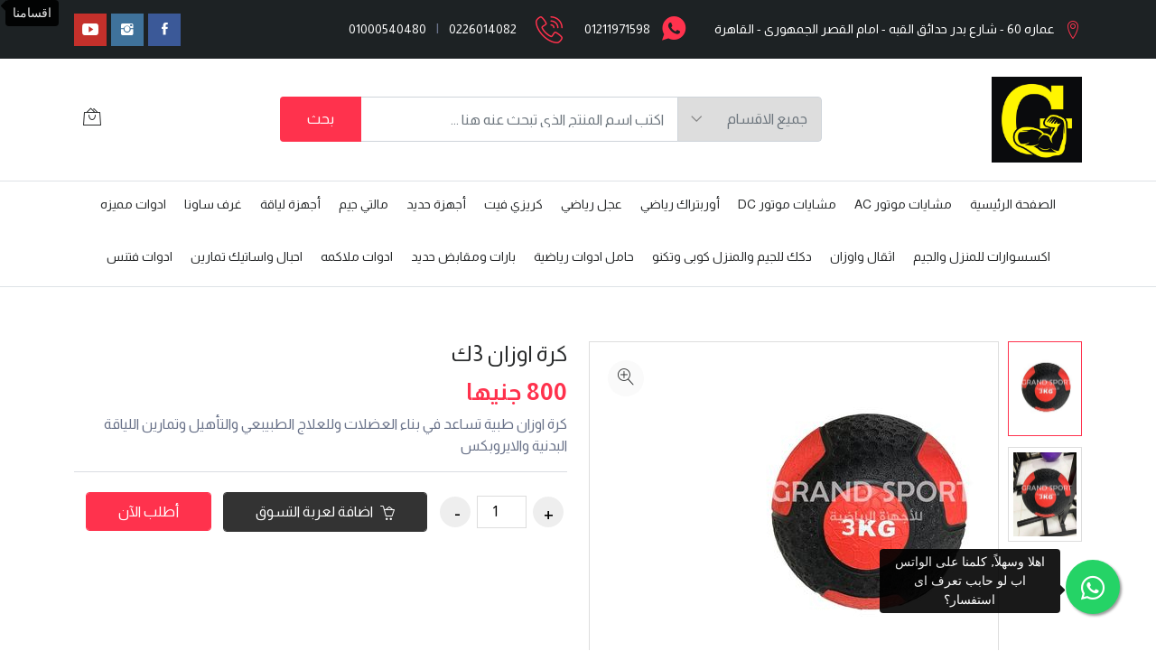

--- FILE ---
content_type: text/html; charset=UTF-8
request_url: https://grandsporteg.com/products/details/581
body_size: 13486
content:
<!doctype html>
<html lang="ar" dir="rtl">
<head>
    
    <meta charset="utf-8">
    <meta http-equiv="X-UA-Compatible" content="IE=edge">
    <meta name="viewport" content="width=device-width, initial-scale=1, shrink-to-fit=no">
    <meta name="keywords" content="" />  
    <meta name="description" property="description" content="كرة اوزان طبية تساعد في بناء العضلات وللعلاج الطبيبعي والتأهيل وتمارين اللياقة البدنية والايروبكس" />
    <link rel="shortcut icon" type="image/x-icon" href="https://grandsporteg.com/storage/settings/logo.jpeg">
    <link rel="canonical" href="https://grandsporteg.com/products/details/581" />
    <meta property="og:type" content="website" />
    <meta property="og:url" content="https://grandsporteg.com/products/details/581" />
    <meta property="og:title" content="كرة اوزان 3ك" />
    <meta property="og:description" content="كرة اوزان طبية تساعد في بناء العضلات وللعلاج الطبيبعي والتأهيل وتمارين اللياقة البدنية والايروبكس" />
    <meta property="og:locale" content="ar-EG" />
    <meta property="og:site_name" content="جراند سبورت" />
    <meta property="og:image" content="https://grandsporteg.com/storage/settings/logo.jpeg" />

    <!-- CSRF Token -->
    <meta name="csrf-token" content="o8h9kV9W0tCdf718k9Tk3JE1bhkP2P0vb8wfKZWG">

    <title>كرة اوزان 3ك</title>

    <!--== Main Style CSS ==-->

    
    <style>
        :root {            
            --color-footer-background: #f7f8fb ;
            --color-footer-titles: #292b2c;
            --color-footer-text: #687188;
            --color-footer-icons: #687188 ;
        }
    </style>
    
    <!-- Animation CSS -->
    <link rel="stylesheet" href="https://grandsporteg.com/assets/css/animate.css">
    <!-- Latest Bootstrap min CSS -->
    <link rel="stylesheet" href="https://grandsporteg.com/assets/bootstrap/css/bootstrap.min.css">
    <!-- Google Font -->
    <link href="https://fonts.googleapis.com/css?family=Roboto:100,300,400,500,700,900&display=swap" rel="stylesheet"> 
    <link href="https://fonts.googleapis.com/css?family=Poppins:200,300,400,500,600,700,800,900&display=swap" rel="stylesheet"> 
    <!-- Icon Font CSS -->
    <link rel="stylesheet" href="https://grandsporteg.com/assets/css/all.min.css">
    <link rel="stylesheet" href="https://grandsporteg.com/assets/css/ionicons.min.css">
    <link rel="stylesheet" href="https://grandsporteg.com/assets/css/themify-icons.css">
    <link rel="stylesheet" href="https://grandsporteg.com/assets/css/linearicons.css">
    <link rel="stylesheet" href="https://grandsporteg.com/assets/css/flaticon.css">
    <link rel="stylesheet" href="https://grandsporteg.com/assets/css/simple-line-icons.css">
    <!--- owl carousel CSS-->
    <link rel="stylesheet" href="https://grandsporteg.com/assets/owlcarousel/css/owl.carousel.min.css">
    <link rel="stylesheet" href="https://grandsporteg.com/assets/owlcarousel/css/owl.theme.css">
    <link rel="stylesheet" href="https://grandsporteg.com/assets/owlcarousel/css/owl.theme.default.min.css">
    <!-- Magnific Popup CSS -->
    <link rel="stylesheet" href="https://grandsporteg.com/assets/css/magnific-popup.css">
    <!-- Slick CSS -->
    <link rel="stylesheet" href="https://grandsporteg.com/assets/css/slick.css">
    <link rel="stylesheet" href="https://grandsporteg.com/assets/css/slick-theme.css">
    <!-- Style CSS -->
    <link rel="stylesheet" href="https://grandsporteg.com/assets/css/style.css">
    <link rel="stylesheet" href="https://grandsporteg.com/assets/css/responsive.css">
    <!-- RTL CSS -->
    <link rel="stylesheet" href="https://grandsporteg.com/assets/css/rtl-style.css">

    <!-- Livewire Styles --><style >[wire\:loading][wire\:loading], [wire\:loading\.delay][wire\:loading\.delay], [wire\:loading\.inline-block][wire\:loading\.inline-block], [wire\:loading\.inline][wire\:loading\.inline], [wire\:loading\.block][wire\:loading\.block], [wire\:loading\.flex][wire\:loading\.flex], [wire\:loading\.table][wire\:loading\.table], [wire\:loading\.grid][wire\:loading\.grid], [wire\:loading\.inline-flex][wire\:loading\.inline-flex] {display: none;}[wire\:loading\.delay\.none][wire\:loading\.delay\.none], [wire\:loading\.delay\.shortest][wire\:loading\.delay\.shortest], [wire\:loading\.delay\.shorter][wire\:loading\.delay\.shorter], [wire\:loading\.delay\.short][wire\:loading\.delay\.short], [wire\:loading\.delay\.default][wire\:loading\.delay\.default], [wire\:loading\.delay\.long][wire\:loading\.delay\.long], [wire\:loading\.delay\.longer][wire\:loading\.delay\.longer], [wire\:loading\.delay\.longest][wire\:loading\.delay\.longest] {display: none;}[wire\:offline][wire\:offline] {display: none;}[wire\:dirty]:not(textarea):not(input):not(select) {display: none;}:root {--livewire-progress-bar-color: #2299dd;}[x-cloak] {display: none !important;}[wire\:cloak] {display: none !important;}</style>

    <link href="https://grandsporteg.com/assets/css/custom.css?id=1" rel="stylesheet" />

    
            <!-- Google Tag Manager (noscript) -->
        <!-- Google Tag Manager (noscript) -->
<noscript><iframe src="https://www.googletagmanager.com/ns.html?id=GTM-PXSQVSG"
height="0" width="0" style="display:none;visibility:hidden"></iframe></noscript>
<!-- End Google Tag Manager (noscript) -->
            <!-- Google Tag Manager2 -->
        <!-- Google Tag Manager -->
<script>(function(w,d,s,l,i){w[l]=w[l]||[];w[l].push({'gtm.start':
new Date().getTime(),event:'gtm.js'});var f=d.getElementsByTagName(s)[0],
j=d.createElement(s),dl=l!='dataLayer'?'&l='+l:'';j.async=true;j.src=
'https://www.googletagmanager.com/gtm.js?id='+i+dl;f.parentNode.insertBefore(j,f);
})(window,document,'script','dataLayer','GTM-PXSQVSG');</script>
<!-- End Google Tag Manager -->
            <!-- Google tag -->
        <!-- Google tag (gtag.js) -->
<script async src="https://www.googletagmanager.com/gtag/js?id=G-7S7D8ZL6BR"></script>
<script>
  window.dataLayer = window.dataLayer || [];
  function gtag(){dataLayer.push(arguments);}
  gtag('js', new Date());

  gtag('config', 'G-7S7D8ZL6BR');
</script>
            <!-- facebook-domain-verification -->
        <meta name="facebook-domain-verification" content="1g8wjjr4hp5hxih1ye3xdxah2gbof7" />
            <!-- Meta Pixel Code -->
        <!-- Meta Pixel Code -->
<script>
!function(f,b,e,v,n,t,s)
{if(f.fbq)return;n=f.fbq=function(){n.callMethod?
n.callMethod.apply(n,arguments):n.queue.push(arguments)};
if(!f._fbq)f._fbq=n;n.push=n;n.loaded=!0;n.version='2.0';
n.queue=[];t=b.createElement(e);t.async=!0;
t.src=v;s=b.getElementsByTagName(e)[0];
s.parentNode.insertBefore(t,s)}(window, document,'script',
'https://connect.facebook.net/en_US/fbevents.js');
fbq('init', '1453466725167588');
fbq('track', 'PageView');
</script>
<noscript><img height="1" width="1" style="display:none"
src="https://www.facebook.com/tr?id=1453466725167588&ev=PageView&noscript=1"
/></noscript>
<!-- End Meta Pixel Code -->
    
<script id="browser-logger-active">
(function() {
    const ENDPOINT = 'https://grandsporteg.com/_boost/browser-logs';
    const logQueue = [];
    let flushTimeout = null;

    console.log('🔍 Browser logger active (MCP server detected). Posting to: ' + ENDPOINT);

    // Store original console methods
    const originalConsole = {
        log: console.log,
        info: console.info,
        error: console.error,
        warn: console.warn,
        table: console.table
    };

    // Helper to safely stringify values
    function safeStringify(obj) {
        const seen = new WeakSet();
        return JSON.stringify(obj, (key, value) => {
            if (typeof value === 'object' && value !== null) {
                if (seen.has(value)) return '[Circular]';
                seen.add(value);
            }
            if (value instanceof Error) {
                return {
                    name: value.name,
                    message: value.message,
                    stack: value.stack
                };
            }
            return value;
        });
    }

    // Batch and send logs
    function flushLogs() {
        if (logQueue.length === 0) return;

        const batch = logQueue.splice(0, logQueue.length);

        fetch(ENDPOINT, {
            method: 'POST',
            headers: {
                'Content-Type': 'application/json',
                'X-Requested-With': 'XMLHttpRequest'
            },
            body: JSON.stringify({ logs: batch })
        }).catch(err => {
            // Silently fail to avoid infinite loops
            originalConsole.error('Failed to send logs:', err);
        });
    }

    // Debounced flush (100ms)
    function scheduleFlush() {
        if (flushTimeout) clearTimeout(flushTimeout);
        flushTimeout = setTimeout(flushLogs, 100);
    }

    // Intercept console methods
    ['log', 'info', 'error', 'warn', 'table'].forEach(method => {
        console[method] = function(...args) {
            // Call original method
            originalConsole[method].apply(console, args);

            // Capture log data
            try {
                logQueue.push({
                    type: method,
                    timestamp: new Date().toISOString(),
                    data: args.map(arg => {
                        try {
                            return typeof arg === 'object' ? JSON.parse(safeStringify(arg)) : arg;
                        } catch (e) {
                            return String(arg);
                        }
                    }),
                    url: window.location.href,
                    userAgent: navigator.userAgent
                });

                scheduleFlush();
            } catch (e) {
                // Fail silently
            }
        };
    });

    // Global error handlers for uncaught errors
    const originalOnError = window.onerror;
    window.onerror = function boostErrorHandler(errorMsg, url, lineNumber, colNumber, error) {
        try {
            logQueue.push({
                type: 'uncaught_error',
                timestamp: new Date().toISOString(),
                data: [{
                    message: errorMsg,
                    filename: url,
                    lineno: lineNumber,
                    colno: colNumber,
                    error: error ? {
                        name: error.name,
                        message: error.message,
                        stack: error.stack
                    } : null
                }],
                url: window.location.href,
                userAgent: navigator.userAgent
            });

            scheduleFlush();
        } catch (e) {
            // Fail silently
        }

        // Call original handler if it exists
        if (originalOnError && typeof originalOnError === 'function') {
            return originalOnError(errorMsg, url, lineNumber, colNumber, error);
        }

        // Let the error continue to propagate
        return false;
    }
    window.addEventListener('error', (event) => {
        try {
            logQueue.push({
                type: 'window_error',
                timestamp: new Date().toISOString(),
                data: [{
                    message: event.message,
                    filename: event.filename,
                    lineno: event.lineno,
                    colno: event.colno,
                    error: event.error ? {
                        name: event.error.name,
                        message: event.error.message,
                        stack: event.error.stack
                    } : null
                }],
                url: window.location.href,
                userAgent: navigator.userAgent
            });

            scheduleFlush();
        } catch (e) {
            // Fail silently
        }

        // Let the error continue to propagate
        return false;
    });
    window.addEventListener('unhandledrejection', (event) => {
        try {
            logQueue.push({
                type: 'error',
                timestamp: new Date().toISOString(),
                data: [{
                    message: 'Unhandled Promise Rejection',
                    reason: event.reason instanceof Error ? {
                        name: event.reason.name,
                        message: event.reason.message,
                        stack: event.reason.stack
                    } : event.reason
                }],
                url: window.location.href,
                userAgent: navigator.userAgent
            });

            scheduleFlush();
        } catch (e) {
            // Fail silently
        }

        // Let the rejection continue to propagate
        return false;
    });

    // Flush on page unload
    window.addEventListener('beforeunload', () => {
        if (logQueue.length > 0) {
            navigator.sendBeacon(ENDPOINT, JSON.stringify({ logs: logQueue }));
        }
    });
})();
</script>
</head>

<body dir="rtl">

    
    

    

    <a href="https://api.whatsapp.com/send?phone=+201211971598&text=مرحبا اريد الاستفسار بخصوص https://grandsporteg.com/products/details/581" class="float" target="_blank" data-bs-toggle="tooltip" data-bs-placement="top" title="اهلا وسهلاً, كلمنا على الواتس اب لو حابب تعرف اى استفسار؟">
    <i class="fab fa-whatsapp my-float"></i>
</a>
    <div id="app">

        
        
    <!-- START HEADER -->
<header class="header_wrap">
    <div class="top-header light_skin bg_dark">
        <div class="container">
            <div class="row align-items-center">
                <div class="col-lg-9">
                    <div class="header_topbar_info gap-3">
                        <div class="d-flex align-items-md-center align-items-start contact_phone">
                            <i class="linearicons-map-marker" style="font-size:20px"></i>
                            <span class="font-12">عماره 60 - شارع بدر حدائق القبه - امام القصر الجمهورى - القاهرة</span>
                        </div>
                        <span class="mx-sm-3"></span>
                        <div class="contact_phone">
                            <i class="ion-social-whatsapp font-20"></i>
                            <span class="me-2 font-12"><a href="https://wa.me/+201211971598" class="text-white">01211971598</a></span>
                        </div>
                                                    <div class="contact_phone ms-sm-3">
                                <i class="linearicons-phone-wave font-20"></i>
                                <span class="mx-2 font-12"><a href="tel:0226014082" class="text-white">0226014082</a></span>
                                |
                                <span class="mx-2 font-12"><a href="tel:01000540480" class="text-white">01000540480</a></span>
                            </div>
                                            </div>
                </div>
                <div class="col-lg-3">
                    <div class="d-flex align-items-center justify-content-center justify-content-md-end">
                        <div class="widget">
                            <ul class="social_icons">
                                                                    <li>
                                        <a href="https://www.facebook.com/1GrandSport" class="sc_facebook" title="facebook" target="_blank">
                                            <i class="ion-social-facebook"></i>
                                        </a>
                                    </li>
                                
                                
                                                                    <li>
                                        <a href="https://instagram.com/grand.sport11?igshid=YmMyMTA2M2Y=" class="sc_instagram" title="instagram" target="_blank">
                                            <i class="ion-social-instagram"></i>
                                        </a>
                                    </li>
                                
                                                                    <li>
                                        <a href="https://www.youtube.com/channel/UC4PjqFefdfZ_3WgOJ-9wDKw" class="sc_youtube" title="youtube" target="_blank">
                                            <i class="ion-social-youtube"></i>
                                        </a>
                                    </li>
                                
                                
                                                            </ul>
                        </div>
                    </div>
                </div>
            </div>
        </div>
    </div>

    <div class="middle-header dark_skin">
        <div class="container">
            <div class="nav_block">
                <a class="navbar-brand" href="https://grandsporteg.com">
                    <img class="logo_light resize-logo" src="https://grandsporteg.com/storage/settings/logo.jpeg" alt="جراند سبورت">
                    <img class="logo_dark resize-logo" src="https://grandsporteg.com/storage/settings/logo.jpeg" alt="جراند سبورت">
                </a>
                <div class="product_search_form radius_input search_form_btn">
                    <form method="GET" action="https://grandsporteg.com/products">
                        <div class="input-group">
                            <div class="input-group-prepend">
                                <div class="custom_select">
                                    <select class="first_null not_chosen" name="category_id">
                                        <option value="">جميع الاقسام</option>
                                                                                    <option value="1" >مشايات موتور AC</option>
                                                                                    <option value="5" >مشايات موتور DC</option>
                                                                                    <option value="6" >أوربتراك رياضي</option>
                                                                                    <option value="7" >عجل رياضي</option>
                                                                                    <option value="8" >كريزي فيت</option>
                                                                                    <option value="9" >أجهزة حديد</option>
                                                                                    <option value="21" >مالتي جيم</option>
                                                                                    <option value="10" >أجهزة لياقة</option>
                                                                                    <option value="18" >غرف ساونا</option>
                                                                                    <option value="22" >ادوات مميزه</option>
                                                                                    <option value="11" >اكسسوارات للمنزل والجيم</option>
                                                                                    <option value="12" >اثقال واوزان</option>
                                                                                    <option value="13" >دكك للجيم والمنزل كوبى وتكنو</option>
                                                                                    <option value="14" >حامل ادوات رياضية</option>
                                                                                    <option value="15" >بارات ومقابض حديد</option>
                                                                                    <option value="16" >ادوات ملاكمه</option>
                                                                                    <option value="19" >احبال واساتيك تمارين</option>
                                                                                    <option value="20" >ادوات فتنس</option>
                                                                            </select>
                                </div>
                            </div>
                            <input class="form-control" placeholder="اكتب اسم المنتج الذى تبحث عنه هنا ..." name="search" required="" type="text" value="">
                            <button type="submit" class="search_btn3">بحث</button>
                        </div>
                    </form>
                </div>
                <ul class="navbar-nav attr-nav align-items-center">
                    <li class="d-md-none d-block">
                        <a class="nav-link" href="https://grandsporteg.com/cart">
                            <i class="linearicons-bag2"></i>
                            <div wire:snapshot="{&quot;data&quot;:[],&quot;memo&quot;:{&quot;id&quot;:&quot;q2YcbS1cqfgnPJDUkUtp&quot;,&quot;name&quot;:&quot;cart-counter&quot;,&quot;path&quot;:&quot;products\/details\/581&quot;,&quot;method&quot;:&quot;GET&quot;,&quot;children&quot;:[],&quot;scripts&quot;:[],&quot;assets&quot;:[],&quot;errors&quot;:[],&quot;locale&quot;:&quot;ar&quot;},&quot;checksum&quot;:&quot;2f5df23ee7d54486763182a6b1abe29a1e08772961d8ffdacf95a31e1e4eb68d&quot;}" wire:effects="[]" wire:id="q2YcbS1cqfgnPJDUkUtp">

    <!--[if BLOCK]><![endif]--><!--[if ENDBLOCK]><![endif]-->

</div>
                        </a>
                    </li>
                    <li class="d-md-block d-none dropdown cart_dropdown">
                        <a class="nav-link cart_trigger" href="#" data-bs-toggle="dropdown">
                            <i class="linearicons-bag2"></i>
                            <div wire:snapshot="{&quot;data&quot;:[],&quot;memo&quot;:{&quot;id&quot;:&quot;fZvmoGJ7Jp4bYaiG8deW&quot;,&quot;name&quot;:&quot;cart-counter&quot;,&quot;path&quot;:&quot;products\/details\/581&quot;,&quot;method&quot;:&quot;GET&quot;,&quot;children&quot;:[],&quot;scripts&quot;:[],&quot;assets&quot;:[],&quot;errors&quot;:[],&quot;locale&quot;:&quot;ar&quot;},&quot;checksum&quot;:&quot;dba5dbd032f60c52ab55046b663b2b523dbab96c799f2f36a9edbdc7535adee4&quot;}" wire:effects="[]" wire:id="fZvmoGJ7Jp4bYaiG8deW">

    <!--[if BLOCK]><![endif]--><!--[if ENDBLOCK]><![endif]-->

</div>
                        </a>
                        <div class="cart_box cart_right dropdown-menu dropdown-menu-right">
                            <ul class="cart_list">
                                                            </ul>
                            <div class="cart_footer">
                                <p class="cart_total">
                                    <strong>المجموع:</strong> 
                                    0 جنيها
                                </p>
                                                            </div>
                        </div>
                    </li>
                </ul>
            </div>
        </div>
    </div>

    <div class="bottom_header dark_skin main_menu_uppercase border-top border-bottom">
        <div class="container">
            <div class="row align-items-center">
                <div class="col-12">
                    <nav class="navbar navbar-expand-lg">
                        <button class="navbar-toggler side_navbar_toggler ms-0" type="button" data-bs-toggle="collapse"
                            data-bs-target="#navbarSidetoggle" aria-expanded="false">
                            <span class="ion-android-menu" data-bs-toggle="tooltip" data-bs-placement="top" title="اقسامنا"></span>
                        </button>
                        <div class="pr_search_icon">
                            <a href="javascript:void(0);" class="nav-link pr_search_trigger px-2"><i class="linearicons-magnifier"></i></a>
                        </div>
                        <div class="collapse navbar-collapse mobile_side_menu" id="navbarSidetoggle">
                            <ul class="navbar-nav">
                                <li><a class="nav-link nav_item" href="https://grandsporteg.com">الصفحة الرئيسية</a></li>
                                                                                                                                                                                                                                            <li><a class="nav-link nav_item" href="https://grandsporteg.com/products?category_id=1&amp;category=%D9%85%D8%B4%D8%A7%D9%8A%D8%A7%D8%AA-%D9%85%D9%88%D8%AA%D9%88%D8%B1-AC">مشايات موتور AC</a></li>
                                                                    <li><a class="nav-link nav_item" href="https://grandsporteg.com/products?category_id=5&amp;category=%D9%85%D8%B4%D8%A7%D9%8A%D8%A7%D8%AA-%D9%85%D9%88%D8%AA%D9%88%D8%B1-DC">مشايات موتور DC</a></li>
                                                                    <li><a class="nav-link nav_item" href="https://grandsporteg.com/products?category_id=6&amp;category=%D8%A3%D9%88%D8%B1%D8%A8%D8%AA%D8%B1%D8%A7%D9%83-%D8%B1%D9%8A%D8%A7%D8%B6%D9%8A">أوربتراك رياضي</a></li>
                                                                    <li><a class="nav-link nav_item" href="https://grandsporteg.com/products?category_id=7&amp;category=%D8%B9%D8%AC%D9%84-%D8%B1%D9%8A%D8%A7%D8%B6%D9%8A">عجل رياضي</a></li>
                                                                    <li><a class="nav-link nav_item" href="https://grandsporteg.com/products?category_id=8&amp;category=%D9%83%D8%B1%D9%8A%D8%B2%D9%8A-%D9%81%D9%8A%D8%AA">كريزي فيت</a></li>
                                                                    <li><a class="nav-link nav_item" href="https://grandsporteg.com/products?category_id=9&amp;category=%D8%A3%D8%AC%D9%87%D8%B2%D8%A9-%D8%AD%D8%AF%D9%8A%D8%AF">أجهزة حديد</a></li>
                                                                    <li><a class="nav-link nav_item" href="https://grandsporteg.com/products?category_id=21&amp;category=%D9%85%D8%A7%D9%84%D8%AA%D9%8A-%D8%AC%D9%8A%D9%85">مالتي جيم</a></li>
                                                                    <li><a class="nav-link nav_item" href="https://grandsporteg.com/products?category_id=10&amp;category=%D8%A3%D8%AC%D9%87%D8%B2%D8%A9-%D9%84%D9%8A%D8%A7%D9%82%D8%A9">أجهزة لياقة</a></li>
                                                                    <li><a class="nav-link nav_item" href="https://grandsporteg.com/products?category_id=18&amp;category=%D8%BA%D8%B1%D9%81-%D8%B3%D8%A7%D9%88%D9%86%D8%A7">غرف ساونا</a></li>
                                                                    <li><a class="nav-link nav_item" href="https://grandsporteg.com/products?category_id=22&amp;category=%D8%A7%D8%AF%D9%88%D8%A7%D8%AA-%D9%85%D9%85%D9%8A%D8%B2%D9%87">ادوات مميزه</a></li>
                                                                    <li><a class="nav-link nav_item" href="https://grandsporteg.com/products?category_id=11&amp;category=%D8%A7%D9%83%D8%B3%D8%B3%D9%88%D8%A7%D8%B1%D8%A7%D8%AA-%D9%84%D9%84%D9%85%D9%86%D8%B2%D9%84-%D9%88%D8%A7%D9%84%D8%AC%D9%8A%D9%85">اكسسوارات للمنزل والجيم</a></li>
                                                                    <li><a class="nav-link nav_item" href="https://grandsporteg.com/products?category_id=12&amp;category=%D8%A7%D8%AB%D9%82%D8%A7%D9%84-%D9%88%D8%A7%D9%88%D8%B2%D8%A7%D9%86">اثقال واوزان</a></li>
                                                                    <li><a class="nav-link nav_item" href="https://grandsporteg.com/products?category_id=13&amp;category=%D8%AF%D9%83%D9%83-%D9%84%D9%84%D8%AC%D9%8A%D9%85-%D9%88%D8%A7%D9%84%D9%85%D9%86%D8%B2%D9%84-%D9%83%D9%88%D8%A8%D9%89-%D9%88%D8%AA%D9%83%D9%86%D9%88">دكك للجيم والمنزل كوبى وتكنو</a></li>
                                                                    <li><a class="nav-link nav_item" href="https://grandsporteg.com/products?category_id=14&amp;category=%D8%AD%D8%A7%D9%85%D9%84-%D8%A7%D8%AF%D9%88%D8%A7%D8%AA-%D8%B1%D9%8A%D8%A7%D8%B6%D9%8A%D8%A9">حامل ادوات رياضية</a></li>
                                                                    <li><a class="nav-link nav_item" href="https://grandsporteg.com/products?category_id=15&amp;category=%D8%A8%D8%A7%D8%B1%D8%A7%D8%AA-%D9%88%D9%85%D9%82%D8%A7%D8%A8%D8%B6-%D8%AD%D8%AF%D9%8A%D8%AF">بارات ومقابض حديد</a></li>
                                                                    <li><a class="nav-link nav_item" href="https://grandsporteg.com/products?category_id=16&amp;category=%D8%A7%D8%AF%D9%88%D8%A7%D8%AA-%D9%85%D9%84%D8%A7%D9%83%D9%85%D9%87">ادوات ملاكمه</a></li>
                                                                    <li><a class="nav-link nav_item" href="https://grandsporteg.com/products?category_id=19&amp;category=%D8%A7%D8%AD%D8%A8%D8%A7%D9%84-%D9%88%D8%A7%D8%B3%D8%A7%D8%AA%D9%8A%D9%83-%D8%AA%D9%85%D8%A7%D8%B1%D9%8A%D9%86">احبال واساتيك تمارين</a></li>
                                                                    <li><a class="nav-link nav_item" href="https://grandsporteg.com/products?category_id=20&amp;category=%D8%A7%D8%AF%D9%88%D8%A7%D8%AA-%D9%81%D8%AA%D9%86%D8%B3">ادوات فتنس</a></li>
                                                            </ul>
                        </div>
                        <div class="d-md-none d-flex align-items-center gap-2 contact_phone contact_support">
                            <i class="linearicons-phone-wave m-0"></i>
                            <span><a href="tel:01211971598">01211971598</a></span>
                            <span><a href="tel:0226014082">0226014082</a></span>
                            <span><a href="tel:01000540480">01000540480</a></span>
                        </div>
                    </nav>
                </div>
            </div>
        </div>
    </div>
</header>
<!-- END HEADER -->

    <!-- END MAIN CONTENT -->
    <div class="main_content">

        <!-- START SECTION SHOP -->
        <div class="section">
            <div class="container">

                <div class="row">
                    <div class="col-sm-12 text-center">
                                                                         
                    </div>
                </div>

                <div class="row">
                    <div class="col-lg-6 col-md-6 mb-4 mb-md-0">
                        <div class="product-image vertical_gallery">
                            <div id="pr_item_gallery" class="product_gallery_item slick_slider" data-vertical="true" data-vertical-swiping="true" data-slides-to-show="5" data-slides-to-scroll="1" data-infinite="false">
                                                                    <div class="item">
                                        <a href="#" class="product_gallery_item active" data-image="https://grandsporteg.com/storage/equipments/581/image_883.jpg" data-zoom-image="https://grandsporteg.com/storage/equipments/581/image_883.jpg">
                                            <img src="https://grandsporteg.com/storage/equipments/581/image_883.jpg" alt="كرة اوزان 3ك" />
                                        </a>
                                    </div>
                                                                    <div class="item">
                                        <a href="#" class="product_gallery_item " data-image="https://grandsporteg.com/storage/equipments/581/image_882.jpg" data-zoom-image="https://grandsporteg.com/storage/equipments/581/image_882.jpg">
                                            <img src="https://grandsporteg.com/storage/equipments/581/image_882.jpg" alt="كرة اوزان 3ك" />
                                        </a>
                                    </div>
                                                            </div>
                            <div class="product_img_box">
                                                                    <img id="product_img" src='https://grandsporteg.com/storage/equipments/581/image_883.jpg' data-zoom-image="https://grandsporteg.com/storage/equipments/581/image_883.jpg" alt="كرة اوزان 3ك" />
                                                                <a href="#" class="product_img_zoom" title="Zoom">
                                    <span class="linearicons-zoom-in"></span>
                                </a>
                            </div>
                        </div>
                    </div>
                    <div class="col-lg-6 col-md-6">
                        <div class="pr_detail">
                            <div class="product_description">
                                <div>
                                                                    </div>
                                <h1 class="product_title h4">كرة اوزان 3ك</h1>
                                <div class="product_price" style="float: inherit;">
                                    <span class="price">800 جنيها</span>
                                                                    </div>
                                <div class="pr_desc">
                                    كرة اوزان طبية تساعد في بناء العضلات وللعلاج الطبيبعي والتأهيل وتمارين اللياقة البدنية والايروبكس
                                </div>
                            </div>
                            <hr />
                                                            <div class="cart_extra">
                                    <div class="cart-product-quantity">
                                        <form method="post" action="https://grandsporteg.com/cart/add-to-cart/581" id="productForm">
                                            <input type="hidden" name="_token" value="o8h9kV9W0tCdf718k9Tk3JE1bhkP2P0vb8wfKZWG" autocomplete="off">                                            <div class="quantity">
                                                <input type="button" value="-" class="minus">
                                                <input type="number" name="quantity" value="1" title="Qty" class="qty" size="4" min="1" step="1" required>
                                                <input type="button" value="+" class="plus">
                                            </div>
                                                                                    </form>
                                    </div>
                                    <div class="cart_btn mt-sm-0 mt-3">
                                        <button type="submit" form="productForm" name="submit" value="add-to-cart" class="btn btn-fill-line view-cart"><i class="icon-basket-loaded"></i> اضافة لعربة التسوق</button>
                                        <button type="submit" form="productForm" name="submit" value="checkout" class="btn btn-fill-out checkout">أطلب الآن</button>
                                    </div>
                                </div>
                                                    </div>
                    </div>
                </div>
                <div class="row mt-5">
                    <div class="col-sm-6">
                        <h2 class="h4 mb-3 bg-light px-3 py-2 rounded">وصف المنتج</h2>
                        <table class="table table-bordered">
                                                            <tr>
                                    <td>القسم</td>
                                    <td>اثقال واوزان</td>
                                </tr>
                                                                                                                    <tr>
                                    <td>اسم الجهاز</td>
                                    <td>كرة اوزان 3ك</td>
                                </tr>
                                                                                                                    <tr>
                                    <td>الوزن</td>
                                    <td>3ك</td>
                                </tr>
                                                                                                            </table>
                    </div>
                                    </div>
            </div>
        </div>
        <!-- END SECTION SHOP -->


                    <!-- START SECTION SHOP -->
            <div class="section small_pb small_pt">
                <div class="container">
                    <div class="row justify-content-center">
                        <div class="col-md-6">
                            <div class="heading_s1 text-center">
                                <h2>منتجات ذات صلة</h2>
                            </div>
                        </div>
                    </div>
                    <div class="row">
                        <div class="col-12">
                            <div class="product_slider carousel_slider owl-carousel owl-theme dot_style1" data-loop="false"
                                data-margin="20" data-dots="true"
                                data-responsive='{"0":{"items": "1"}, "481":{"items": "2"}, "768":{"items": "3"}, "991":{"items": "4"}}'>
                                                                    <div class="item ">
        <div class="product_wrap">
        <div class="product_img">

                            <img src="https://grandsporteg.com/storage/equipments/1117/thumbnail_1905.jpeg" alt="2 دامبلز كوبي تكنو 5ك - جراند سبورت" class="w-100" style="height: 290px;">
                                        <img src="https://grandsporteg.com/storage/equipments/1117/thumbnail_1906.jpeg" alt="2 دامبلز كوبي تكنو 5ك - جراند سبورت" class="product_hover_img w-100" style="height: 290px;">
            
            
        </div>
        <div class="product_info">
            <h6 class="product_title">2 دامبلز كوبي تكنو 5ك</h6>
            <div class="product_price">
                <span class="price">850 جنيها</span>
                            </div>
        </div>
        <a href="https://grandsporteg.com/products/details/1117" class="stretched-link"></a>
    </div>
</div>                                                                    <div class="item ">
            <span class="pr_flash bg-success">تخفيضات</span> 
        <div class="product_wrap">
        <div class="product_img">

                            <img src="https://grandsporteg.com/storage/equipments/824/thumbnail_1212.jpg" alt="2طاره بلاستيك وزن 5ك - جراند سبورت" class="w-100" style="height: 290px;">
                                        <img src="https://grandsporteg.com/storage/equipments/824/thumbnail_1213.jpg" alt="2طاره بلاستيك وزن 5ك - جراند سبورت" class="product_hover_img w-100" style="height: 290px;">
            
            
        </div>
        <div class="product_info">
            <h6 class="product_title">2طاره بلاستيك وزن 5ك</h6>
            <div class="product_price">
                <span class="price">200 جنيها</span>
                                    <div class="d-block">
                        <del>300 جنيها</del>
                        <div class="on_sale">
                            <span>(خصم 33.33 %)</span>
                        </div>
                    </div>
                            </div>
        </div>
        <a href="https://grandsporteg.com/products/details/824" class="stretched-link"></a>
    </div>
</div>                                                                    <div class="item ">
        <div class="product_wrap">
        <div class="product_img">

                            <img src="https://grandsporteg.com/storage/equipments/570/thumbnail_860.jpg" alt="2 طارة مرسيدس 10ك - جراند سبورت" class="w-100" style="height: 290px;">
                                        <img src="https://grandsporteg.com/storage/equipments/570/thumbnail_861.jpg" alt="2 طارة مرسيدس 10ك - جراند سبورت" class="product_hover_img w-100" style="height: 290px;">
            
            
        </div>
        <div class="product_info">
            <h6 class="product_title">2 طارة مرسيدس 10ك</h6>
            <div class="product_price">
                <span class="price">1,000 جنيها</span>
                            </div>
        </div>
        <a href="https://grandsporteg.com/products/details/570" class="stretched-link"></a>
    </div>
</div>                                                                    <div class="item ">
        <div class="product_wrap">
        <div class="product_img">

                            <img src="https://grandsporteg.com/storage/equipments/1118/thumbnail_1908.jpeg" alt="2 دامبلز كوبى تكنو 2.5ك - جراند سبورت" class="w-100" style="height: 290px;">
                                        <img src="https://grandsporteg.com/storage/equipments/1118/thumbnail_1909.jpeg" alt="2 دامبلز كوبى تكنو 2.5ك - جراند سبورت" class="product_hover_img w-100" style="height: 290px;">
            
            
        </div>
        <div class="product_info">
            <h6 class="product_title">2 دامبلز كوبى تكنو 2.5ك</h6>
            <div class="product_price">
                <span class="price">425 جنيها</span>
                            </div>
        </div>
        <a href="https://grandsporteg.com/products/details/1118" class="stretched-link"></a>
    </div>
</div>                                                                    <div class="item ">
            <span class="pr_flash bg-success">تخفيضات</span> 
        <div class="product_wrap">
        <div class="product_img">

                            <img src="https://grandsporteg.com/storage/equipments/566/thumbnail_871.jpg" alt="2دامبلز كاوتش 10ك - جراند سبورت" class="w-100" style="height: 290px;">
                                        <img src="https://grandsporteg.com/storage/equipments/566/thumbnail_854.jpg" alt="2دامبلز كاوتش 10ك - جراند سبورت" class="product_hover_img w-100" style="height: 290px;">
            
            
        </div>
        <div class="product_info">
            <h6 class="product_title">2دامبلز كاوتش 10ك</h6>
            <div class="product_price">
                <span class="price">380 جنيها</span>
                                    <div class="d-block">
                        <del>440 جنيها</del>
                        <div class="on_sale">
                            <span>(خصم 13.64 %)</span>
                        </div>
                    </div>
                            </div>
        </div>
        <a href="https://grandsporteg.com/products/details/566" class="stretched-link"></a>
    </div>
</div>                                                                    <div class="item ">
        <div class="product_wrap">
        <div class="product_img">

                            <img src="https://grandsporteg.com/storage/equipments/1011/thumbnail_1646.jpg" alt="2 دامبلز بلاستيك 5ك سعرهم 300 - جراند سبورت" class="w-100" style="height: 290px;">
                                        <img src="https://grandsporteg.com/storage/equipments/1011/thumbnail_1647.jpg" alt="2 دامبلز بلاستيك 5ك سعرهم 300 - جراند سبورت" class="product_hover_img w-100" style="height: 290px;">
            
            
        </div>
        <div class="product_info">
            <h6 class="product_title">2 دامبلز بلاستيك 5ك-</h6>
            <div class="product_price">
                <span class="price">300 جنيها</span>
                            </div>
        </div>
        <a href="https://grandsporteg.com/products/details/1011" class="stretched-link"></a>
    </div>
</div>                                                                    <div class="item ">
        <div class="product_wrap">
        <div class="product_img">

                            <img src="https://grandsporteg.com/storage/equipments/1115/thumbnail_1899.jpeg" alt="2 دامبلز كوبي تكنو 15ك - جراند سبورت" class="w-100" style="height: 290px;">
                                        <img src="https://grandsporteg.com/storage/equipments/1115/thumbnail_1900.jpeg" alt="2 دامبلز كوبي تكنو 15ك - جراند سبورت" class="product_hover_img w-100" style="height: 290px;">
            
            
        </div>
        <div class="product_info">
            <h6 class="product_title">2 دامبلز كوبي تكنو 15ك</h6>
            <div class="product_price">
                <span class="price">2,550 جنيها</span>
                            </div>
        </div>
        <a href="https://grandsporteg.com/products/details/1115" class="stretched-link"></a>
    </div>
</div>                                                                    <div class="item ">
        <div class="product_wrap">
        <div class="product_img">

                            <img src="https://grandsporteg.com/storage/equipments/557/thumbnail_833.jpg" alt="2دامبل  فينيل 4ك - جراند سبورت" class="w-100" style="height: 290px;">
                                        <img src="https://grandsporteg.com/storage/equipments/557/thumbnail_832.jpg" alt="2دامبل  فينيل 4ك - جراند سبورت" class="product_hover_img w-100" style="height: 290px;">
            
            
        </div>
        <div class="product_info">
            <h6 class="product_title">2دامبلز فينيل 4ك</h6>
            <div class="product_price">
                <span class="price">960 جنيها</span>
                            </div>
        </div>
        <a href="https://grandsporteg.com/products/details/557" class="stretched-link"></a>
    </div>
</div>                                                                    <div class="item ">
        <div class="product_wrap">
        <div class="product_img">

                            <img src="https://grandsporteg.com/storage/equipments/568/thumbnail_857.jpg" alt="2طارة مرسيدس 5ك - جراند سبورت" class="w-100" style="height: 290px;">
                                        <img src="https://grandsporteg.com/storage/equipments/568/thumbnail_858.jpg" alt="2طارة مرسيدس 5ك - جراند سبورت" class="product_hover_img w-100" style="height: 290px;">
            
            
        </div>
        <div class="product_info">
            <h6 class="product_title">2طارة مرسيدس 5ك</h6>
            <div class="product_price">
                <span class="price">500 جنيها</span>
                            </div>
        </div>
        <a href="https://grandsporteg.com/products/details/568" class="stretched-link"></a>
    </div>
</div>                                                                    <div class="item ">
        <div class="product_wrap">
        <div class="product_img">

                            <img src="https://grandsporteg.com/storage/equipments/573/thumbnail_870.jpg" alt="2 طارة مرسيدس 20ك - جراند سبورت" class="w-100" style="height: 290px;">
                                        <img src="https://grandsporteg.com/storage/equipments/573/thumbnail_865.jpg" alt="2 طارة مرسيدس 20ك - جراند سبورت" class="product_hover_img w-100" style="height: 290px;">
            
            
        </div>
        <div class="product_info">
            <h6 class="product_title">2 طارة مرسيدس 20ك</h6>
            <div class="product_price">
                <span class="price">2,000 جنيها</span>
                            </div>
        </div>
        <a href="https://grandsporteg.com/products/details/573" class="stretched-link"></a>
    </div>
</div>                                                            </div>
                        </div>
                    </div>
                </div>
            </div>
            <!-- END SECTION SHOP -->
        
    </div>
    <!-- END MAIN CONTENT -->


    <!-- START FOOTER -->
<footer>
    <div class="footer_top small_pt pb_20">
        <div class="container">
            <div class="row">
                <div class="col-lg-4 col-md-12 col-sm-12">
                    <div class="widget">
                        <div class="footer_logo">
                            <a href="#">
                                <img src="https://grandsporteg.com/storage/settings/footer_logo-1767285412.jpeg" class="resize-logo" alt="جراند سبورت">
                            </a>
                        </div>
                        <p class="mb-3">جراند سبورت للأجهزة الرياضية</p>
                        <ul class="social_icons">
                                                            <li>
                                    <a href="https://www.facebook.com/1GrandSport" class="sc_facebook" title="facebook" target="_blank">
                                        <i class="ion-social-facebook"></i>
                                    </a>
                                </li>
                            
                            
                                                            <li>
                                    <a href="https://instagram.com/grand.sport11?igshid=YmMyMTA2M2Y=" class="sc_instagram" title="instagram" target="_blank">
                                        <i class="ion-social-instagram"></i>
                                    </a>
                                </li>
                            
                                                            <li>
                                    <a href="https://www.youtube.com/channel/UC4PjqFefdfZ_3WgOJ-9wDKw" class="sc_youtube" title="youtube" target="_blank">
                                        <i class="ion-social-youtube"></i>
                                    </a>
                                </li>
                            
                            
                                                    </ul>
                        <ul class="widget_links mt-2" style="columns: 2; -webkit-columns: 2; -moz-columns: 2;">
                                                                                                <li><a href="https://grandsporteg.com/page/2/sabk-aaamal">سابقة اعمال</a></li>
                                                                                                                                <li><a href="https://grandsporteg.com/page/1/aan-grand-sbort">عن جراند سبورت</a></li>
                                                                                    </ul>
                    </div>
                </div>
                <div class="col-lg-4 col-md-6 col-sm-6">
                    <div class="widget">
                        <h6 class="widget_title">أقسامنا</h6>
                        <ul class="widget_links" style="columns: 2; -webkit-columns: 2; -moz-columns: 2;">
                                                            <li><a href="https://grandsporteg.com/products?category_id=1&amp;category=%D9%85%D8%B4%D8%A7%D9%8A%D8%A7%D8%AA-%D9%85%D9%88%D8%AA%D9%88%D8%B1-AC">مشايات موتور AC</a></li>
                                                            <li><a href="https://grandsporteg.com/products?category_id=5&amp;category=%D9%85%D8%B4%D8%A7%D9%8A%D8%A7%D8%AA-%D9%85%D9%88%D8%AA%D9%88%D8%B1-DC">مشايات موتور DC</a></li>
                                                            <li><a href="https://grandsporteg.com/products?category_id=6&amp;category=%D8%A3%D9%88%D8%B1%D8%A8%D8%AA%D8%B1%D8%A7%D9%83-%D8%B1%D9%8A%D8%A7%D8%B6%D9%8A">أوربتراك رياضي</a></li>
                                                            <li><a href="https://grandsporteg.com/products?category_id=7&amp;category=%D8%B9%D8%AC%D9%84-%D8%B1%D9%8A%D8%A7%D8%B6%D9%8A">عجل رياضي</a></li>
                                                            <li><a href="https://grandsporteg.com/products?category_id=8&amp;category=%D9%83%D8%B1%D9%8A%D8%B2%D9%8A-%D9%81%D9%8A%D8%AA">كريزي فيت</a></li>
                                                            <li><a href="https://grandsporteg.com/products?category_id=9&amp;category=%D8%A3%D8%AC%D9%87%D8%B2%D8%A9-%D8%AD%D8%AF%D9%8A%D8%AF">أجهزة حديد</a></li>
                                                            <li><a href="https://grandsporteg.com/products?category_id=21&amp;category=%D9%85%D8%A7%D9%84%D8%AA%D9%8A-%D8%AC%D9%8A%D9%85">مالتي جيم</a></li>
                                                            <li><a href="https://grandsporteg.com/products?category_id=10&amp;category=%D8%A3%D8%AC%D9%87%D8%B2%D8%A9-%D9%84%D9%8A%D8%A7%D9%82%D8%A9">أجهزة لياقة</a></li>
                                                            <li><a href="https://grandsporteg.com/products?category_id=18&amp;category=%D8%BA%D8%B1%D9%81-%D8%B3%D8%A7%D9%88%D9%86%D8%A7">غرف ساونا</a></li>
                                                            <li><a href="https://grandsporteg.com/products?category_id=22&amp;category=%D8%A7%D8%AF%D9%88%D8%A7%D8%AA-%D9%85%D9%85%D9%8A%D8%B2%D9%87">ادوات مميزه</a></li>
                                                            <li><a href="https://grandsporteg.com/products?category_id=11&amp;category=%D8%A7%D9%83%D8%B3%D8%B3%D9%88%D8%A7%D8%B1%D8%A7%D8%AA-%D9%84%D9%84%D9%85%D9%86%D8%B2%D9%84-%D9%88%D8%A7%D9%84%D8%AC%D9%8A%D9%85">اكسسوارات للمنزل والجيم</a></li>
                                                            <li><a href="https://grandsporteg.com/products?category_id=12&amp;category=%D8%A7%D8%AB%D9%82%D8%A7%D9%84-%D9%88%D8%A7%D9%88%D8%B2%D8%A7%D9%86">اثقال واوزان</a></li>
                                                            <li><a href="https://grandsporteg.com/products?category_id=13&amp;category=%D8%AF%D9%83%D9%83-%D9%84%D9%84%D8%AC%D9%8A%D9%85-%D9%88%D8%A7%D9%84%D9%85%D9%86%D8%B2%D9%84-%D9%83%D9%88%D8%A8%D9%89-%D9%88%D8%AA%D9%83%D9%86%D9%88">دكك للجيم والمنزل كوبى وتكنو</a></li>
                                                            <li><a href="https://grandsporteg.com/products?category_id=14&amp;category=%D8%AD%D8%A7%D9%85%D9%84-%D8%A7%D8%AF%D9%88%D8%A7%D8%AA-%D8%B1%D9%8A%D8%A7%D8%B6%D9%8A%D8%A9">حامل ادوات رياضية</a></li>
                                                            <li><a href="https://grandsporteg.com/products?category_id=15&amp;category=%D8%A8%D8%A7%D8%B1%D8%A7%D8%AA-%D9%88%D9%85%D9%82%D8%A7%D8%A8%D8%B6-%D8%AD%D8%AF%D9%8A%D8%AF">بارات ومقابض حديد</a></li>
                                                            <li><a href="https://grandsporteg.com/products?category_id=16&amp;category=%D8%A7%D8%AF%D9%88%D8%A7%D8%AA-%D9%85%D9%84%D8%A7%D9%83%D9%85%D9%87">ادوات ملاكمه</a></li>
                                                            <li><a href="https://grandsporteg.com/products?category_id=19&amp;category=%D8%A7%D8%AD%D8%A8%D8%A7%D9%84-%D9%88%D8%A7%D8%B3%D8%A7%D8%AA%D9%8A%D9%83-%D8%AA%D9%85%D8%A7%D8%B1%D9%8A%D9%86">احبال واساتيك تمارين</a></li>
                                                            <li><a href="https://grandsporteg.com/products?category_id=20&amp;category=%D8%A7%D8%AF%D9%88%D8%A7%D8%AA-%D9%81%D8%AA%D9%86%D8%B3">ادوات فتنس</a></li>
                                                    </ul>
                    </div>
                </div>
                <div class="col-lg-4 col-md-4 col-sm-12">
                    <div class="widget">
                        <h6 class="widget_title">تواصل معنا</h6>
                        <ul class="contact_info">
                                                            <li>
                                    <i class="ti-email"></i>
                                    <a href="mailto:grandsport.co@gmail.com">grandsport.co@gmail.com</a>
                                </li>
                                                                                        <li>
                                    <i class="ti-themify-favicon-alt"></i>
                                    <p><a href="tel:01211971598">01211971598</a></p>
                                </li>
                                                                                        <li>
                                    <i class="ti-mobile"></i>
                                    <p>
                                        <a href="tel:0226014082">0226014082</a>
                                        -  
                                        <a href="tel:01000540480">01000540480</a>
                                    </p>
                                </li>
                                                                                        <li>
                                    <i class="ti-mobile"></i>
                                    <p>
                                        <a href="tel:01068236740">01068236740</a>
                                        -  
                                        <a href="tel:01120042758">01120042758</a>
                                    </p>
                                </li>
                                                        <li>
                                <i class="ti-location-pin"></i>
                                <p>عماره 60 - شارع بدر حدائق القبه - امام القصر الجمهورى - القاهرة</p>
                            </li>
                        </ul>
                    </div>
                </div>
            </div>
        </div>
    </div>
    <div class="middle_footer">
        <div class="container">
            <div class="row">
                <div class="col-12">
                    <div class="shopping_info">
                        <div class="row justify-content-center">
                                                            <div class="col-md-4">
                                    <div class="icon_box icon_box_style2">
                                                                                    <div class="icon">
                                                <img src="https://grandsporteg.com/storage/features/1/image_525.jpeg" class="img-fluid mx-auto">
                                                
                                            </div>
                                                                                <div class="icon_box_content">
                                            <h5>طرق الدفع</h5>
                                            <p>/الدفع النقدى عند الاستلام /الدفع عن طرق تحويل على رقم فودافون كاش /الدفع فيزا كاش بعد الاستلام</p>
                                        </div>
                                    </div>
                                </div>
                                                            <div class="col-md-4">
                                    <div class="icon_box icon_box_style2">
                                                                                    <div class="icon">
                                                <img src="https://grandsporteg.com/storage/features/2/image_524.jpeg" class="img-fluid mx-auto">
                                                
                                            </div>
                                                                                <div class="icon_box_content">
                                            <h5>التوصيل والشحن</h5>
                                            <p>يمكن للعملاء الشراء من خلال موقعنا او فيس بوك او واتساب او انستجرام ومتاح التوصيل الى جميع محافظات  الجمهوريه</p>
                                        </div>
                                    </div>
                                </div>
                                                            <div class="col-md-4">
                                    <div class="icon_box icon_box_style2">
                                                                                    <div class="icon">
                                                <img src="https://grandsporteg.com/storage/features/3/image_526.jpeg" class="img-fluid mx-auto">
                                                
                                            </div>
                                                                                <div class="icon_box_content">
                                            <h5>التقسيط</h5>
                                            <p>تقسيط من خلال فيزا مشتريات بنك مصر /CIB/القاهره /الكويتى الوطنى NBK/ابوظبى الاول /المشرق /امارات دبى NBDايضا تقسيط من خلال فاليوا و امان
لمزيد من المعلومات الاتصال على خدمه العملاء</p>
                                        </div>
                                    </div>
                                </div>
                                                    </div>
                    </div>
                </div>
            </div>
        </div>
    </div>
    <div class="bottom_footer border-top-tran">
        <div class="container">
            <div class="row">
                <div class="col-md-12">
                    <p class="text-center text-md-center mb-md-0">جميع الحقوق محفوظة, جراند سبورت © 2026</p>
                </div>
            </div>
        </div>
    </div>
</footer>
<!-- END FOOTER -->

<a href="#" class="scrollup" style="display: none;"><i class="ion-ios-arrow-up"></i></a>

    <script>
        document.addEventListener('DOMContentLoaded', function() {
            // Handle quantity increment/decrement
            const quantityInput = document.querySelector('.qty');
            const minusBtn = document.querySelector('.minus');
            const plusBtn = document.querySelector('.plus');

            if (quantityInput && minusBtn && plusBtn) {
                minusBtn.addEventListener('click', function() {
                    let currentValue = parseInt(quantityInput.value) || 1;
                    if (currentValue > 1) {
                        quantityInput.value = currentValue - 1;
                    }
                });

                plusBtn.addEventListener('click', function() {
                    let currentValue = parseInt(quantityInput.value) || 1;
                    quantityInput.value = currentValue + 1;
                });

                // Ensure quantity is always at least 1
                quantityInput.addEventListener('change', function() {
                    let value = parseInt(this.value) || 1;
                    if (value < 1) {
                        this.value = 1;
                    }
                });
            }

            // Form submission validation
            const productForm = document.getElementById('productForm');
            if (productForm) {
                productForm.addEventListener('submit', function(e) {
                    const quantity = document.querySelector('input[name="quantity"]');
                    if (!quantity || !quantity.value || parseInt(quantity.value) < 1) {
                        e.preventDefault();
                        alert('يرجى إدخال كمية صحيحة');
                        return false;
                    }
                });
            }
        });
    </script>


    </div>

    <!--=======================Javascript============================-->
    <!-- Latest jQuery --> 
    <script src="https://grandsporteg.com/assets/js/jquery-3.6.0.min.js"></script>
    <!-- popper min js -->
    <script src="https://grandsporteg.com/assets/js/popper.min.js"></script>
    <!-- Latest compiled and minified Bootstrap --> 
    <script src="https://grandsporteg.com/assets/bootstrap/js/bootstrap.min.js"></script> 
    <!-- owl-carousel min js  --> 
    <script src="https://grandsporteg.com/assets/owlcarousel/js/owl.carousel.min.js"></script> 
    <!-- magnific-popup min js  --> 
    <script src="https://grandsporteg.com/assets/js/magnific-popup.min.js"></script> 
    <!-- waypoints min js  --> 
    <script src="https://grandsporteg.com/assets/js/waypoints.min.js"></script> 
    <!-- parallax js  --> 
    <script src="https://grandsporteg.com/assets/js/parallax.js"></script> 
    <!-- countdown js  --> 
    <script src="https://grandsporteg.com/assets/js/jquery.countdown.min.js"></script> 
    <!-- imagesloaded js --> 
    <script src="https://grandsporteg.com/assets/js/imagesloaded.pkgd.min.js"></script>
    <!-- isotope min js --> 
    <script src="https://grandsporteg.com/assets/js/isotope.min.js"></script>
    <!-- jquery.dd.min js -->
    <script src="https://grandsporteg.com/assets/js/jquery.dd.min.js"></script>
    <!-- slick js -->
    <script src="https://grandsporteg.com/assets/js/slick.min.js"></script>
    <!-- elevatezoom js -->
    <script src="https://grandsporteg.com/assets/js/jquery.elevatezoom.js"></script>

    <script src="https://grandsporteg.com/assets/plugins/vue.min.js"></script>
    <script src="https://grandsporteg.com/dashboard/js/axios.min.js"></script>

    <!-- Livewire Scripts -->
<script src="/livewire/livewire.js?id=df3a17f2"   data-csrf="o8h9kV9W0tCdf718k9Tk3JE1bhkP2P0vb8wfKZWG" data-update-uri="/livewire/update" data-navigate-once="true"></script>

    <!-- scripts js --> 
    <script src="https://grandsporteg.com/assets/js/scripts.js"></script>

    <script>
        var playChatSoundCount = 0;

        $(".bot-icon").click(function () {
            $(".bot-box").toggle();
            $(".bot-open").toggle();
            $(".bot-close").toggle();

            if ($(".bot-close").is(':visible')) {
                if (playChatSoundCount < 1) {
                    playChatSound();
                }
                playChatSoundCount++;
            }
        });

        function playChatSound() {
            const audio = new Audio("https://grandsporteg.com/assets/sounds/chat_sound.mp3");
            audio.play();
        }

        var tooltipTriggerList = [].slice.call(document.querySelectorAll('[data-bs-toggle="tooltip"]'))
        var tooltipList = tooltipTriggerList.map(function (tooltipTriggerEl) {
            return new bootstrap.Tooltip(tooltipTriggerEl)
        })
        $(function () {
            $('[data-bs-toggle="tooltip"]').tooltip('show')
        })
    </script>

    
    
</body>

</html>

--- FILE ---
content_type: text/css
request_url: https://grandsporteg.com/assets/css/rtl-style.css
body_size: 16216
content:
/*=========================================================
Author       : Bestwebcreator.
Template Name: Shopwise - eCommerce Bootstrap 5 HTML Template
Version      : 1.3
==============================================================*/

body {
	direction:rtl;
}
.btn + .btn {
	margin-right: 10px;
	margin-left: 0;
}
.btn i {
	margin-right: 0;
	display: inline-block;
	margin-left: 5px;
}
[type="button"]:not(:disabled), [type="reset"]:not(:disabled), [type="submit"]:not(:disabled), button:not(:disabled) {
	cursor: pointer;
}
.navbar .navbar-nav li.dropdown-mega-menu .dropdown-menu {
	left: 0;
}
.dropdown-toggle::after, .dropdown-toggler::after {
	margin-right: 5px;
	margin-left: 0;
}

.carousel-control-prev {
	right: auto;
}
.subscribe_popup .close {
	left: 0;
	right: auto;
}
.dd.ddcommon {
	padding-right: 0;
	padding-left: 10px;
}
.ddArrow::before {
	left: 0;
	right: auto;
}
.banne_info {
	right: auto;
	left: 0;
}
.ddcommon .ddTitleText img,
.header_list > li i {
	margin-right: 0;
	margin-left: 6px;
}
.lng_dropdown .ddcommon .ddChild li {
	padding-left: 10px;
	padding-right: 33px;
}
.ddcommon .ddChild li img,
.ddcommon .ddChild {
	left: auto;
	right: 10px;
}
.dropdown-menu .dropdown-toggler::after {
	right: auto;
	left: 15px;
}
.single_bn_link,
.top-header span,
.banne_info a {
	display: inline-block;
}
.contact_detail > li:last-child, .header_list > li:last-child {
	padding-right: 15px;
}
.contact_detail > li:first-child, .header_list > li:first-child {
	padding-right: 0px;
}
.contact_detail i {
	margin-right: 0;
	margin-left: 10px;
}
.mega-menu-col {
	border-left: 1px solid #ddd;
	border-right: 0;
}
.mega-menu-col:last-child {
	border-left: 0;
}
.dropdown-toggler::after {
	-moz-transform: rotate(90deg);
	-webkit-transform: rotate(90deg);
	transform: rotate(90deg);
}
.navbar-nav .dropdown-menu.cart_box {
	left: 0 !important;
	right: auto;
}
.navbar-nav .dropdown-menu.cart_box {
	-webkit-transform-origin: -webkit-calc(0% + 30px) 0;
	transform-origin: calc(0% + 30px) 0;
}
.item_remove {
	float: left;
	margin-left: 0;
	margin-right: 5px;
}
.cart_list img {
	float: right;
	margin-right: 0;
	margin-left: 10px;
}
.cart_total strong {
	float: right;
}
.cart_total {
	text-align: left;
}
.navbar-toggler {
	float: left;
	margin: 13px 3px 0 0px;
}
.navbar .navbar-nav .dropdown-item.dropdown-toggler {
	padding-right: 20px;
	padding-left: 30px;
}
.search_icon {
	right: auto;
	left: 5px;
}
.close-search {
	right: auto;
	left: 0;
}
.search_wrap.open {
	-webkit-animation: slideInRight 1s both;
	animation: slideInRight 1s both;
}
.search_overlay {
	right: auto;
	left: 0;
}
.search_overlay.open {
	left: auto;
	right: 0;
}
.custome-checkbox .form-check-label::before {
	margin: 0px 0px 0 8px;
}
.custome-checkbox input[type="checkbox"] + .form-check-label::after {
	left: auto;
	right: 3px;
}
.cart_btn .add_wishlist, .cart_btn .add_compare {
	margin-left: 0px;
	margin-right: 15px;
}
.mfp-content {
    text-align: right;
}
.pr_detail .product_price {
    float: right;
}
.pr_detail .rating_wrap {
    float: left;
}
.product_sort_info li {
	padding-left: 0;
	padding-right: 22px;
}
.product_sort_info li i {
    left: auto;
    right: 0;
}
.switch_lable {
    float: right;
    margin-right: 0;
    margin-left: 10px;
}
.cart-product-quantity {
    margin: 7px 0px 7px 10px;
}
.mfp-close {
    right: auto;
    left: 0;
}
.product-meta li a {
	display: inline-block;
}
.testimonial_style1 .author_img {
	margin-right: 0px;
	margin-left: 15px;
}
.icon_box_style1::before {
	right: auto;
	left: 0;
}
.newsletter_form button {
	right: auto;
	left: 0;
}
.contact_info li i {
	margin-right: 0;
	margin-left: 10px;
}
[dir='rtl'] .slick-prev:before {
	content: "\f10b";
}
[dir='rtl'] .slick-next:before {
    content: "\f108";
}
[dir='rtl'] .slick-next {
    right: auto !important;
    left: -50px;
    border-radius: 0 5px 5px 0;
}
[dir='rtl'] .slick-prev {
    right: -50px;
    left: auto;
	border-radius: 5px 0 0 5px;
}
[dir='rtl'] .slick_slider:hover .slick-next {
    left: 0;
}
[dir='rtl'] .slick_slider:hover .slick-prev {
    right: 0;
}
[dir="rtl"] .owl-theme .owl-nav .owl-prev i::before {
	-moz-transform: rotate(180deg);
	-webkit-transform: rotate(180deg);
	transform: rotate(180deg);
}
[dir="rtl"] .owl-theme .owl-nav .owl-next i::before {
	-moz-transform: rotate(180deg);
	-webkit-transform: rotate(180deg);
	transform: rotate(180deg);
}
.nav_style1.owl-theme .owl-nav .owl-prev {
	left: auto;
	right: -50px;
}
.nav_style1.owl-theme .owl-nav .owl-next {
	left: -50px;
	right: auto;
}
.nav_style2.owl-theme .owl-nav .owl-prev,
.nav_style5.owl-theme .owl-nav .owl-prev {
	left: auto;
	right: 0px;
}
.nav_style2.owl-theme .owl-nav .owl-next,
.nav_style5.owl-theme .owl-nav .owl-next {
	left: 0px;
	right: auto;
}
.nav_style5.owl-theme:hover .owl-nav .owl-next {
	right: auto;
	left: 20px;
}
.nav_style5.owl-theme:hover .owl-nav .owl-prev {
	left: auto;
	right: 20px;
}
.nav_style5.owl-theme .owl-nav [class*="owl-"] i {
	line-height: 44px;
}
.header_offer {
	margin-right: 0;
	padding-right: 0;
	border-right: 0;
	margin-left: 12px;
	padding-left: 12px;
	border-left: 1px solid #ddd;
}
.icon_list > li {
	padding: 2px 0px 2px 10px;
}
.search_btn {
	right: auto;
	left: 1px;
}
.product_search_form input {
	padding-right: 15px !important;
	padding-left: 60px;
}
.contact_phone i {
	margin-right: 0;
	display: inline-block;
	margin-left: 10px;
}
.custom_select select {
	padding: 8px 15px 8px 35px;
}
.custom_select::before {
	right: auto;
	left: 15px;
}
.categories_btn i {
	margin-right: 0;
	display: inline-block;
	margin-left: 10px;
}
.categories_btn {
	text-align: right;
}
#navCatContent ul li .dropdown-menu {
	left: auto;
	right: 100%;
}
#navCatContent li a.dropdown-toggler::after {
	right: auto;
	left: 15px;
}
#navCatContent li a i {
	margin-right: 0;
	display: inline-block;
	margin-left: 10px;
}
.more_categories::before {
	right: auto;
	left: 15px;
}
.single_banner_info {
	right: auto;
	left: 0;
}
.rating_num {
	margin-left: 0;
	margin-right: 5px;
}
.deal_timer {
	padding-left: 0;
	padding-right: 15px;
}
.deal_timer::before {
	left: auto;
	right: 0;
}
.deal_timer .countdown_box {
	padding-right: 15px;
	padding-left: 0;
}
.deal_timer .countdown_style1 .countdown_box::before {
	right: auto;
	left: -10px;
}
.countdown_time .countdown_box {
	float: right;
}
.nav_style3.owl-theme .owl-nav [class*="owl-"], .nav_style4.owl-theme .owl-nav [class*="owl-"] {
	right: auto;
	left: 0;
}
.nav_style3.owl-theme .owl-nav .owl-prev {
	right: auto;
	left: 40px;
}
.nav_style4.owl-theme .owl-nav .owl-prev {
	left: auto;
	right: 0;
}
.product_list .product_info {
	padding: 0px 15px 0 0px;
	text-align: right;
}
.icon_box_style2 .icon {
	float: right;
	margin: 0px 0px 0px 20px;
}
.icon_box_style3 .icon {
	float: right;
	margin-right: 0;
	margin-left: 20px;
}
.pr_search_icon {
	float: left;
}
.fb_info {
	left: auto;
	right: 15px;
}
.fb_info2 {
	left: auto;
	right: 35px;
}
.newsletter_form .btn-send {
	right: auto;
	left: 5px;
}
.blog_meta li {
	float: right;
	margin-right: 0;
	margin-left: 15px;
}
.blog_meta li:last-child {
	margin-left: 0;
}
.blog_meta li a i {
	margin-right: 0;
	display: inline-block;
	margin-left: 5px;
}
.newsletter_form .btn-send2 {
	right: auto;
	left: 5px;
	border-right: 1px solid #ddd;
	border-left: 0;
	padding: 0 5px 0 0px;
}
.el_banner2 {
	text-align: left;
}
.cart_trigger .amount {
	display: inline-block;
	margin-left: -10px;
	margin-right: 8px;
}
.product_search_form.rounded_input input {
	border-radius: 30px 0px 0px 30px !important;
}
.search_btn2 {
	right: auto;
	left: 5px;
}
.rounded_input .custom_select select {
	padding-right: 15px;
	padding-left: 40px;
}
.product_search_form.rounded_input select {
	border-radius: 0px 30px 30px 0px;
}
.rounded_input .custom_select::before {
	right: auto;
	left: 20px;
}
.product_wrap .pr_action_btn {
	margin: 0 10px 0 0px;
}
.deal_content {
	padding: 30px 0px 30px 30px;
}
.stock-available {
	float: left;
}
.view_all i, .view_all span {
	display: inline-block;
}
.newsletter_text::before {
	left: auto;
	right: 0;
}
.newsletter_text {
	padding-left: 0;
	padding-right: 80px;
}
.newsletter_form2 button {
	right: auto;
	left: 5px;
}
.search_btn3 {
	right: auto;
	left: 0;
}
.popup_content .form-control,
.newsletter_form2 input {
	text-align:right;
}
.search_form_btn .form-control {
	padding-right: 15px !important;
	padding-left: 120px;
}
.product_search_form.radius_input select {
	border-radius: 0px 4px 4px 0px;
}
.product_search_form.radius_input input {
	border-radius: 4px 0 0 4px !important;
}
.search_form .icon_search {
	right: auto;
	left: 18px;
	border-left: 0;
	border-right: 1px solid #ddd;
	padding-left: 0px;
	padding-right: 15px;
}
.search_form form input {
	padding: 5px 20px 5px 60px;
}
.btn-login li a i {
	margin-right: 0;
	margin-left: 10px;
}
.form-note a {
	display: inline-block;
}
.term_conditions ul, .term_conditions ol {
	padding-left: 0;
	padding-right: 15px;
}
.pagination_style1 .page-item a i {
	display: inline-block;
	-moz-transform: rotate(-180deg);
	-webkit-transform: rotate(-180deg);
	transform: rotate(-180deg);
}
.blog_img .owl-dots {
	right: auto;
	left: 15px;
}
.post_img, .widget_course li .course_img {
	float: right;
	margin-right: 0;
	margin-left: 10px;
}
.widget_categories li a::before, .widget_archive li a::before {
	content: "\f3d2";
	margin-right: 0;
	margin-left: 10px;
	display: inline-block;
}
.widget_categories .categories_num, .widget_archive .archive_num {
	float: left;
}
.shop_bn_content2 {
	left: auto;
	right: 20px;
}
.widget_tweet_feed li::before {
	left: auto;
	right: 0;
}
.widget_tweet_feed li {
	padding-left: 0;
	padding-right: 25px;
}
.blockquote_style3::before {
	left: auto;
	right: 20px;
}
.blockquote_style3 {
	border-left: 0;
	border-right: 2px solid #FF324D;
}
.post_nav_next {
	padding-right: 0;
	text-align: left;
	padding-left: 30px;
}
.post_nav.post_nav_prev {
	padding-left: 0;
	padding-right: 30px;
}
.post_nav i {
	right: 0;
}
.post_nav i::before {
	-moz-transform: rotate(180deg);
	-webkit-transform: rotate(180deg);
	transform: rotate(180deg);
	display: inline-block;
}
.post_author .author_img {
	float: right;
	padding-right: 0;
	padding-left: 15px;
}
.comment-reply i {
	margin-right: 0;
	margin-left: 5px;
	-moz-transform: scaleX(-1.1);
	-webkit-transform: scaleX(-1.1);
	transform: scaleX(-1.1);
	display: inline-block;
}
.comment_content {
	padding-left: 0;
	padding-right: 20px;
}
.children {
	margin-left: 0;
	margin-right: 60px;
}
.mfp-preloader {
	left: auto;
	right: 50%;
	-moz-transform: translateX(50%);
	-webkit-transform: translateX(50%);
	transform: translateX(50%);
}
.shorting_icon {
	float: right;
	margin-right: 0;
	margin-left: 10px;
}
.shop_container.list .product_img {
	float: right;
}
.shop_container.list .product_info {
	text-align: right;
}
.shop_container.list .product .rating_wrap {
	float: left;
}
.shop_container.list .product_price {
	float: right;
}
.shop_container.list .pr_action_btn li {
	margin: 0 0px 0 5px;
}
.pr_flash {
	left: auto;
	right: 10px;
}
#flt_price {
	margin-left: 0;
	display: inline-block;
	margin-right: 5px;
}
.filter_price .ui-slider .ui-slider-handle {
	transition: none;
}
.table {
	color: #212529;
}
.shop_cart_table th.product-name, .shop_cart_table td.product-name, .wishlist_table th.product-name, .wishlist_table td.product-name {
	text-align: right;
}
.custome-radio .form-check-label::before {
	margin-right: 0;
	margin-left: 8px;
}
.custome-radio input[type="radio"] + .form-check-label::after {
	left: auto;
	right: 3px;
}
.comment_img {
	float: right;
}
.comment_block {
	padding-right: 120px;
	padding-left: 0;
}
.comment_block .rating_wrap {
	float: left;
}
.rating::before {
	left: auto;
	right: 0;
}
.product_rate::before {
	left: auto;
	right: 0;
}
.product_rate {
	float: right;
	left: auto;
	right: 0;
}
.product_img_zoom {
	right: auto;
	left: 20px;
}
.product_tab_title span {
	display: inline-block;
}
.vertical_gallery #pr_item_gallery {
	float: right;
	margin-right: 0;
	margin-left: 10px;
}
.shop_cart_table td::before, .wishlist_table td::before {
	float: right;
	margin-right: 0;
	margin-left: 15px;
}
.shop_cart_table th.product-name, .shop_cart_table td.product-name, .wishlist_table th.product-name, .wishlist_table td.product-name {
	text-align: left;
}
.dashboard_menu .nav-tabs li.nav-item a i {
	margin-right: 0;
	display: inline-block;
	margin-left: 8px;
}
.dashboard_menu .nav-tabs li.nav-item a {
	text-align: right;
}
.breadcrumb-item + .breadcrumb-item::before {
	content: "\f3d2";
}
.accordion .card-header a {
	padding: 15px 15px 15px 40px;
}
.accordion.accordion_style1 .card-header a {
	padding-left: 40px;
	padding-right: 0;
}
.accordion_style1 .card-header a::after {
	right: auto;
	left: 0;
}
.tab-style2 .nav-tabs li.nav-item:last-child a {
	padding-right: 15px;
	padding-left: 0;
}
.newsletter_form2 input, .newsletter_form2 input:focus {
	padding: 10px 20px 10px 140px;
}

.dropdown-menu {
	left:auto;
}
.input-group > .input-group-append > .btn, .input-group > .input-group-append > .input-group-text, .input-group > .input-group-prepend:first-child > .btn:not(:first-child), .input-group > .input-group-prepend:first-child > .input-group-text:not(:first-child), .input-group > .input-group-prepend:not(:first-child) > .btn, .input-group > .input-group-prepend:not(:first-child) > .input-group-text {
	border-radius: .2rem;
	border-top-right-radius: 0;
	border-bottom-right-radius: 0;
}

@media only screen and (min-width: 992px) {
.navbar .navbar-nav .dropdown-menu.dropdown-reverse .dropdown-menu {
	left: 100%;
	right: auto;
}
.navbar .navbar-nav .dropdown-menu.dropdown-reverse li:hover > .dropdown-item::after {
	-moz-transform: rotate(-90deg);
	-webkit-transform: rotate(-90deg);
	transform: rotate(-90deg);
}
}

@media only screen and (max-width: 1250px) {
.nav_style1.owl-theme .owl-nav .owl-prev {
	right: -40px;
}
.nav_style1.owl-theme .owl-nav .owl-next {
	left: -40px;
}
}

@media only screen and (max-width: 1199px) {
.nav_style1.owl-theme .owl-nav .owl-prev {
	right: 0px;
}
.nav_style1.owl-theme .owl-nav .owl-next {
	left: 0px;
}
.icon_box_style3 .icon {
	margin-left: 15px;
}
.deal_content {
	padding: 20px 0px 20px 20px;
}
}

@media only screen and (max-width: 991px) {
.header_wrap .navbar .navbar-nav.attr-nav,
.dropdown-toggle::after {
	float: left;
}
.navbar .navbar-nav.attr-nav li {
	float: right;
}
.dropdown-toggler::after {
	-moz-transform: rotate(0deg);
	-webkit-transform: rotate(0deg);
	transform: rotate(0deg);
}
.mega-menu-col {
	border-left: 0;
}
#navCatContent {
	left: auto;
	right: -280px;
}
#navCatContent.show {
	left: auto;
	right: 0;
}
.header_wrap .navbar-collapse.mobile_side_menu {
	right: auto;
	left: -280px;
}
.header_wrap .navbar-collapse.mobile_side_menu.show {
	right: auto;
	left: 0;
}
#navCatContent > ul > li > .dropdown-menu {
	left: auto;
	right: 0;
}
#tabmenubar {
	right: auto;
	left: 0;
}
#tabmenubar li a {
	text-align: right;
}
.deal_content {
	padding: 10px 0px 0px;
}
.newsletter_text {
	padding-right: 60px;
}
.tab-style2 .nav-tabs li.nav-item:last-child a {
	padding-right: 0;
}
}
@media only screen and (max-width: 767px) {
.shop_cart_table td, .wishlist_table .table td {
	text-align: left;
}
.shop_cart_table td.product-thumbnail, .shop_cart_table td.product-add-to-cart, .wishlist_table td.product-thumbnail, .wishlist_table td.product-add-to-cart {
	text-align: center;
}
}
@media only screen and (max-width: 575px) {
.categories_btn i {
	margin-left: 0;
}
}
@media only screen and (max-width: 480px) {
.newsletter_form input, .newsletter_form input:focus {
	padding: 10px 20px 10px 100px;
}
.comment_content {
	padding-left: 0;
	padding-right: 15px;
}
.post_author .author_img {
	float: none;
	padding-left: 0;
}
.children {
	margin-left: 0;
	margin-right: 20px;
}
.shop_container.list .product .rating_wrap, .shop_container.list .product_price {
	float: none;
}
.comment_block {
	padding-right: 65px;
}
.pr_detail .rating_wrap ,
.pr_detail .product_price {
	float: none;
}
}
@media only screen and (max-width: 380px) {
.navbar-nav .dropdown-menu.cart_box.show {
	right: auto;
	left: -50px !important;
}
.navbar-nav .dropdown-menu.cart_box.show.cart_right {
	right: auto;
	left: -10px !important;
}
.fb_info2 {
	right: 0;
}
}

--- FILE ---
content_type: text/css
request_url: https://grandsporteg.com/assets/css/custom.css?id=1
body_size: 2546
content:
@import"https://fonts.googleapis.com/css2?family=Almarai:wght@300;400;700;800&display=swap";body,h1,h2,h3,h4,h5,h6{font-family:"Almarai",sans-serif}.chatbot-chat .bot-box,.chatbot-chat:hover,.chatbot-chat{transition:all .4s ease-in-out 0s;-webkit-transition:.4s;-o-transition:.4s;transition:.4s}.resize-logo{width:100px}.navbar-expand-lg .navbar-nav{flex-wrap:wrap;justify-content:center}.navbar .navbar-nav>li>.nav-link{padding:15px 10px}.main_menu_uppercase .navbar-nav>li>.nav-link{clear:both;display:inline-block;overflow:hidden;white-space:nowrap}.active{color:#ff324d}.breadcrumb_section.page-title-mini{padding:40px 0}.section{padding:60px 0;position:relative}.float{position:fixed;width:60px;height:60px;bottom:40px;right:40px;background-color:#25d366;color:#fff;border-radius:50px;text-align:center;font-size:30px;box-shadow:2px 2px 3px #999;z-index:100}.float:hover{color:#fff}.float .my-float{margin-top:16px}.scrollup{right:auto;bottom:40px;left:40px}@media screen and (max-width: 900px){.banner_section:not(.full_screen),.banner_section:not(.full_screen) .carousel-item,.banner_section:not(.full_screen) .banner_content_wrap,.banner_section:not(.full_screen) .banner_content_wrap .carousel-item{height:140px}}.carousel-item .btn{padding:5px 12px;font-size:10px}.product_price del{margin-inline-start:0px}.chatbot-chat{position:fixed;bottom:50px;right:50px;background:#128c7e;width:60px;height:60px;padding:6px 17px;border-radius:50%;z-index:9999}@media screen and (max-width: 900px){.chatbot-chat{bottom:30px;right:30px}}.chatbot-chat:hover{background:#075e54}.chatbot-chat .bot-icon{color:#fff;font-size:32px}.chatbot-chat .bot-icon .bot-open{margin-right:-2px}.chatbot-chat .bot-icon .bot-close{margin-right:4px;margin-top:-2px}.chatbot-chat .bot-box{background:#fff;width:300px;position:absolute;top:0px;margin-top:-330px;right:0px;box-shadow:0px 0px 10px rgba(0,0,0,.15);font-size:18px;border-radius:5px;display:none}.chatbot-chat .bot-box .box-title{background:#eee;border-radius:5px}.chatbot-chat .bot-close{display:none}footer{background-color:var(--color-footer-background)}footer *{color:var(--color-footer-text) !important}footer h1,footer h2,footer h3,footer h4,footer h5,footer h6,footer .widget_title{color:var(--color-footer-titles) !important}footer a:hover{color:color-mix(in srgb, var(--color-footer-text) 80%, black) !important}footer i{color:var(--color-footer-icons) !important}footer svg{color:var(--color-footer-icons) !important;fill:var(--color-footer-icons) !important}/*# sourceMappingURL=custom.css.map */
